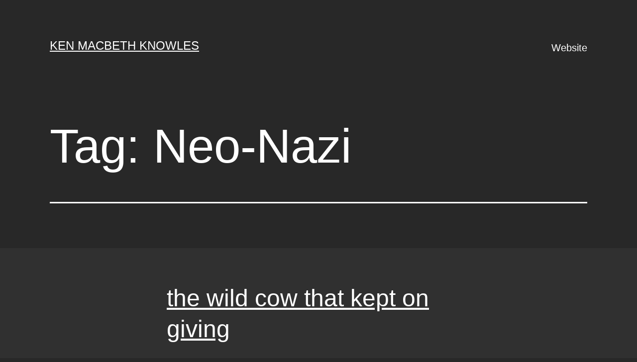

--- FILE ---
content_type: text/html; charset=UTF-8
request_url: http://blog.kenmacbethknowles.com/tag/neo-nazi/
body_size: 16224
content:
<!doctype html>
<html lang="en-US" >
<head>
	<meta charset="UTF-8" />
	<meta name="viewport" content="width=device-width, initial-scale=1" />
	<title>Neo-Nazi &#8211; Ken Macbeth Knowles</title>
<meta name='robots' content='max-image-preview:large' />
<link rel="alternate" type="application/rss+xml" title="Ken Macbeth Knowles &raquo; Feed" href="http://blog.kenmacbethknowles.com/feed/" />
<link rel="alternate" type="application/rss+xml" title="Ken Macbeth Knowles &raquo; Comments Feed" href="http://blog.kenmacbethknowles.com/comments/feed/" />
<link rel="alternate" type="application/rss+xml" title="Ken Macbeth Knowles &raquo; Neo-Nazi Tag Feed" href="http://blog.kenmacbethknowles.com/tag/neo-nazi/feed/" />
<style id='wp-img-auto-sizes-contain-inline-css'>
img:is([sizes=auto i],[sizes^="auto," i]){contain-intrinsic-size:3000px 1500px}
/*# sourceURL=wp-img-auto-sizes-contain-inline-css */
</style>
<style id='wp-emoji-styles-inline-css'>

	img.wp-smiley, img.emoji {
		display: inline !important;
		border: none !important;
		box-shadow: none !important;
		height: 1em !important;
		width: 1em !important;
		margin: 0 0.07em !important;
		vertical-align: -0.1em !important;
		background: none !important;
		padding: 0 !important;
	}
/*# sourceURL=wp-emoji-styles-inline-css */
</style>
<style id='wp-block-library-inline-css'>
:root{--wp-block-synced-color:#7a00df;--wp-block-synced-color--rgb:122,0,223;--wp-bound-block-color:var(--wp-block-synced-color);--wp-editor-canvas-background:#ddd;--wp-admin-theme-color:#007cba;--wp-admin-theme-color--rgb:0,124,186;--wp-admin-theme-color-darker-10:#006ba1;--wp-admin-theme-color-darker-10--rgb:0,107,160.5;--wp-admin-theme-color-darker-20:#005a87;--wp-admin-theme-color-darker-20--rgb:0,90,135;--wp-admin-border-width-focus:2px}@media (min-resolution:192dpi){:root{--wp-admin-border-width-focus:1.5px}}.wp-element-button{cursor:pointer}:root .has-very-light-gray-background-color{background-color:#eee}:root .has-very-dark-gray-background-color{background-color:#313131}:root .has-very-light-gray-color{color:#eee}:root .has-very-dark-gray-color{color:#313131}:root .has-vivid-green-cyan-to-vivid-cyan-blue-gradient-background{background:linear-gradient(135deg,#00d084,#0693e3)}:root .has-purple-crush-gradient-background{background:linear-gradient(135deg,#34e2e4,#4721fb 50%,#ab1dfe)}:root .has-hazy-dawn-gradient-background{background:linear-gradient(135deg,#faaca8,#dad0ec)}:root .has-subdued-olive-gradient-background{background:linear-gradient(135deg,#fafae1,#67a671)}:root .has-atomic-cream-gradient-background{background:linear-gradient(135deg,#fdd79a,#004a59)}:root .has-nightshade-gradient-background{background:linear-gradient(135deg,#330968,#31cdcf)}:root .has-midnight-gradient-background{background:linear-gradient(135deg,#020381,#2874fc)}:root{--wp--preset--font-size--normal:16px;--wp--preset--font-size--huge:42px}.has-regular-font-size{font-size:1em}.has-larger-font-size{font-size:2.625em}.has-normal-font-size{font-size:var(--wp--preset--font-size--normal)}.has-huge-font-size{font-size:var(--wp--preset--font-size--huge)}.has-text-align-center{text-align:center}.has-text-align-left{text-align:left}.has-text-align-right{text-align:right}.has-fit-text{white-space:nowrap!important}#end-resizable-editor-section{display:none}.aligncenter{clear:both}.items-justified-left{justify-content:flex-start}.items-justified-center{justify-content:center}.items-justified-right{justify-content:flex-end}.items-justified-space-between{justify-content:space-between}.screen-reader-text{border:0;clip-path:inset(50%);height:1px;margin:-1px;overflow:hidden;padding:0;position:absolute;width:1px;word-wrap:normal!important}.screen-reader-text:focus{background-color:#ddd;clip-path:none;color:#444;display:block;font-size:1em;height:auto;left:5px;line-height:normal;padding:15px 23px 14px;text-decoration:none;top:5px;width:auto;z-index:100000}html :where(.has-border-color){border-style:solid}html :where([style*=border-top-color]){border-top-style:solid}html :where([style*=border-right-color]){border-right-style:solid}html :where([style*=border-bottom-color]){border-bottom-style:solid}html :where([style*=border-left-color]){border-left-style:solid}html :where([style*=border-width]){border-style:solid}html :where([style*=border-top-width]){border-top-style:solid}html :where([style*=border-right-width]){border-right-style:solid}html :where([style*=border-bottom-width]){border-bottom-style:solid}html :where([style*=border-left-width]){border-left-style:solid}html :where(img[class*=wp-image-]){height:auto;max-width:100%}:where(figure){margin:0 0 1em}html :where(.is-position-sticky){--wp-admin--admin-bar--position-offset:var(--wp-admin--admin-bar--height,0px)}@media screen and (max-width:600px){html :where(.is-position-sticky){--wp-admin--admin-bar--position-offset:0px}}

/*# sourceURL=wp-block-library-inline-css */
</style><style id='wp-block-archives-inline-css'>
.wp-block-archives{box-sizing:border-box}.wp-block-archives-dropdown label{display:block}
/*# sourceURL=http://blog.kenmacbethknowles.com/wp-includes/blocks/archives/style.min.css */
</style>
<style id='wp-block-categories-inline-css'>
.wp-block-categories{box-sizing:border-box}.wp-block-categories.alignleft{margin-right:2em}.wp-block-categories.alignright{margin-left:2em}.wp-block-categories.wp-block-categories-dropdown.aligncenter{text-align:center}.wp-block-categories .wp-block-categories__label{display:block;width:100%}
/*# sourceURL=http://blog.kenmacbethknowles.com/wp-includes/blocks/categories/style.min.css */
</style>
<style id='wp-block-heading-inline-css'>
h1:where(.wp-block-heading).has-background,h2:where(.wp-block-heading).has-background,h3:where(.wp-block-heading).has-background,h4:where(.wp-block-heading).has-background,h5:where(.wp-block-heading).has-background,h6:where(.wp-block-heading).has-background{padding:1.25em 2.375em}h1.has-text-align-left[style*=writing-mode]:where([style*=vertical-lr]),h1.has-text-align-right[style*=writing-mode]:where([style*=vertical-rl]),h2.has-text-align-left[style*=writing-mode]:where([style*=vertical-lr]),h2.has-text-align-right[style*=writing-mode]:where([style*=vertical-rl]),h3.has-text-align-left[style*=writing-mode]:where([style*=vertical-lr]),h3.has-text-align-right[style*=writing-mode]:where([style*=vertical-rl]),h4.has-text-align-left[style*=writing-mode]:where([style*=vertical-lr]),h4.has-text-align-right[style*=writing-mode]:where([style*=vertical-rl]),h5.has-text-align-left[style*=writing-mode]:where([style*=vertical-lr]),h5.has-text-align-right[style*=writing-mode]:where([style*=vertical-rl]),h6.has-text-align-left[style*=writing-mode]:where([style*=vertical-lr]),h6.has-text-align-right[style*=writing-mode]:where([style*=vertical-rl]){rotate:180deg}
/*# sourceURL=http://blog.kenmacbethknowles.com/wp-includes/blocks/heading/style.min.css */
</style>
<style id='wp-block-latest-comments-inline-css'>
ol.wp-block-latest-comments{box-sizing:border-box;margin-left:0}:where(.wp-block-latest-comments:not([style*=line-height] .wp-block-latest-comments__comment)){line-height:1.1}:where(.wp-block-latest-comments:not([style*=line-height] .wp-block-latest-comments__comment-excerpt p)){line-height:1.8}.has-dates :where(.wp-block-latest-comments:not([style*=line-height])),.has-excerpts :where(.wp-block-latest-comments:not([style*=line-height])){line-height:1.5}.wp-block-latest-comments .wp-block-latest-comments{padding-left:0}.wp-block-latest-comments__comment{list-style:none;margin-bottom:1em}.has-avatars .wp-block-latest-comments__comment{list-style:none;min-height:2.25em}.has-avatars .wp-block-latest-comments__comment .wp-block-latest-comments__comment-excerpt,.has-avatars .wp-block-latest-comments__comment .wp-block-latest-comments__comment-meta{margin-left:3.25em}.wp-block-latest-comments__comment-excerpt p{font-size:.875em;margin:.36em 0 1.4em}.wp-block-latest-comments__comment-date{display:block;font-size:.75em}.wp-block-latest-comments .avatar,.wp-block-latest-comments__comment-avatar{border-radius:1.5em;display:block;float:left;height:2.5em;margin-right:.75em;width:2.5em}.wp-block-latest-comments[class*=-font-size] a,.wp-block-latest-comments[style*=font-size] a{font-size:inherit}
/*# sourceURL=http://blog.kenmacbethknowles.com/wp-includes/blocks/latest-comments/style.min.css */
</style>
<style id='wp-block-latest-posts-inline-css'>
.wp-block-latest-posts{box-sizing:border-box}.wp-block-latest-posts.alignleft{margin-right:2em}.wp-block-latest-posts.alignright{margin-left:2em}.wp-block-latest-posts.wp-block-latest-posts__list{list-style:none}.wp-block-latest-posts.wp-block-latest-posts__list li{clear:both;overflow-wrap:break-word}.wp-block-latest-posts.is-grid{display:flex;flex-wrap:wrap}.wp-block-latest-posts.is-grid li{margin:0 1.25em 1.25em 0;width:100%}@media (min-width:600px){.wp-block-latest-posts.columns-2 li{width:calc(50% - .625em)}.wp-block-latest-posts.columns-2 li:nth-child(2n){margin-right:0}.wp-block-latest-posts.columns-3 li{width:calc(33.33333% - .83333em)}.wp-block-latest-posts.columns-3 li:nth-child(3n){margin-right:0}.wp-block-latest-posts.columns-4 li{width:calc(25% - .9375em)}.wp-block-latest-posts.columns-4 li:nth-child(4n){margin-right:0}.wp-block-latest-posts.columns-5 li{width:calc(20% - 1em)}.wp-block-latest-posts.columns-5 li:nth-child(5n){margin-right:0}.wp-block-latest-posts.columns-6 li{width:calc(16.66667% - 1.04167em)}.wp-block-latest-posts.columns-6 li:nth-child(6n){margin-right:0}}:root :where(.wp-block-latest-posts.is-grid){padding:0}:root :where(.wp-block-latest-posts.wp-block-latest-posts__list){padding-left:0}.wp-block-latest-posts__post-author,.wp-block-latest-posts__post-date{display:block;font-size:.8125em}.wp-block-latest-posts__post-excerpt,.wp-block-latest-posts__post-full-content{margin-bottom:1em;margin-top:.5em}.wp-block-latest-posts__featured-image a{display:inline-block}.wp-block-latest-posts__featured-image img{height:auto;max-width:100%;width:auto}.wp-block-latest-posts__featured-image.alignleft{float:left;margin-right:1em}.wp-block-latest-posts__featured-image.alignright{float:right;margin-left:1em}.wp-block-latest-posts__featured-image.aligncenter{margin-bottom:1em;text-align:center}
/*# sourceURL=http://blog.kenmacbethknowles.com/wp-includes/blocks/latest-posts/style.min.css */
</style>
<style id='wp-block-search-inline-css'>
.wp-block-search__button{margin-left:10px;word-break:normal}.wp-block-search__button.has-icon{line-height:0}.wp-block-search__button svg{height:1.25em;min-height:24px;min-width:24px;width:1.25em;fill:currentColor;vertical-align:text-bottom}:where(.wp-block-search__button){border:1px solid #ccc;padding:6px 10px}.wp-block-search__inside-wrapper{display:flex;flex:auto;flex-wrap:nowrap;max-width:100%}.wp-block-search__label{width:100%}.wp-block-search.wp-block-search__button-only .wp-block-search__button{box-sizing:border-box;display:flex;flex-shrink:0;justify-content:center;margin-left:0;max-width:100%}.wp-block-search.wp-block-search__button-only .wp-block-search__inside-wrapper{min-width:0!important;transition-property:width}.wp-block-search.wp-block-search__button-only .wp-block-search__input{flex-basis:100%;transition-duration:.3s}.wp-block-search.wp-block-search__button-only.wp-block-search__searchfield-hidden,.wp-block-search.wp-block-search__button-only.wp-block-search__searchfield-hidden .wp-block-search__inside-wrapper{overflow:hidden}.wp-block-search.wp-block-search__button-only.wp-block-search__searchfield-hidden .wp-block-search__input{border-left-width:0!important;border-right-width:0!important;flex-basis:0;flex-grow:0;margin:0;min-width:0!important;padding-left:0!important;padding-right:0!important;width:0!important}:where(.wp-block-search__input){appearance:none;border:1px solid #949494;flex-grow:1;font-family:inherit;font-size:inherit;font-style:inherit;font-weight:inherit;letter-spacing:inherit;line-height:inherit;margin-left:0;margin-right:0;min-width:3rem;padding:8px;text-decoration:unset!important;text-transform:inherit}:where(.wp-block-search__button-inside .wp-block-search__inside-wrapper){background-color:#fff;border:1px solid #949494;box-sizing:border-box;padding:4px}:where(.wp-block-search__button-inside .wp-block-search__inside-wrapper) .wp-block-search__input{border:none;border-radius:0;padding:0 4px}:where(.wp-block-search__button-inside .wp-block-search__inside-wrapper) .wp-block-search__input:focus{outline:none}:where(.wp-block-search__button-inside .wp-block-search__inside-wrapper) :where(.wp-block-search__button){padding:4px 8px}.wp-block-search.aligncenter .wp-block-search__inside-wrapper{margin:auto}.wp-block[data-align=right] .wp-block-search.wp-block-search__button-only .wp-block-search__inside-wrapper{float:right}
/*# sourceURL=http://blog.kenmacbethknowles.com/wp-includes/blocks/search/style.min.css */
</style>
<style id='wp-block-search-theme-inline-css'>
.wp-block-search .wp-block-search__label{font-weight:700}.wp-block-search__button{border:1px solid #ccc;padding:.375em .625em}
/*# sourceURL=http://blog.kenmacbethknowles.com/wp-includes/blocks/search/theme.min.css */
</style>
<style id='wp-block-group-inline-css'>
.wp-block-group{box-sizing:border-box}:where(.wp-block-group.wp-block-group-is-layout-constrained){position:relative}
/*# sourceURL=http://blog.kenmacbethknowles.com/wp-includes/blocks/group/style.min.css */
</style>
<style id='wp-block-group-theme-inline-css'>
:where(.wp-block-group.has-background){padding:1.25em 2.375em}
/*# sourceURL=http://blog.kenmacbethknowles.com/wp-includes/blocks/group/theme.min.css */
</style>
<style id='global-styles-inline-css'>
:root{--wp--preset--aspect-ratio--square: 1;--wp--preset--aspect-ratio--4-3: 4/3;--wp--preset--aspect-ratio--3-4: 3/4;--wp--preset--aspect-ratio--3-2: 3/2;--wp--preset--aspect-ratio--2-3: 2/3;--wp--preset--aspect-ratio--16-9: 16/9;--wp--preset--aspect-ratio--9-16: 9/16;--wp--preset--color--black: #000000;--wp--preset--color--cyan-bluish-gray: #abb8c3;--wp--preset--color--white: #FFFFFF;--wp--preset--color--pale-pink: #f78da7;--wp--preset--color--vivid-red: #cf2e2e;--wp--preset--color--luminous-vivid-orange: #ff6900;--wp--preset--color--luminous-vivid-amber: #fcb900;--wp--preset--color--light-green-cyan: #7bdcb5;--wp--preset--color--vivid-green-cyan: #00d084;--wp--preset--color--pale-cyan-blue: #8ed1fc;--wp--preset--color--vivid-cyan-blue: #0693e3;--wp--preset--color--vivid-purple: #9b51e0;--wp--preset--color--dark-gray: #28303D;--wp--preset--color--gray: #39414D;--wp--preset--color--green: #D1E4DD;--wp--preset--color--blue: #D1DFE4;--wp--preset--color--purple: #D1D1E4;--wp--preset--color--red: #E4D1D1;--wp--preset--color--orange: #E4DAD1;--wp--preset--color--yellow: #EEEADD;--wp--preset--gradient--vivid-cyan-blue-to-vivid-purple: linear-gradient(135deg,rgb(6,147,227) 0%,rgb(155,81,224) 100%);--wp--preset--gradient--light-green-cyan-to-vivid-green-cyan: linear-gradient(135deg,rgb(122,220,180) 0%,rgb(0,208,130) 100%);--wp--preset--gradient--luminous-vivid-amber-to-luminous-vivid-orange: linear-gradient(135deg,rgb(252,185,0) 0%,rgb(255,105,0) 100%);--wp--preset--gradient--luminous-vivid-orange-to-vivid-red: linear-gradient(135deg,rgb(255,105,0) 0%,rgb(207,46,46) 100%);--wp--preset--gradient--very-light-gray-to-cyan-bluish-gray: linear-gradient(135deg,rgb(238,238,238) 0%,rgb(169,184,195) 100%);--wp--preset--gradient--cool-to-warm-spectrum: linear-gradient(135deg,rgb(74,234,220) 0%,rgb(151,120,209) 20%,rgb(207,42,186) 40%,rgb(238,44,130) 60%,rgb(251,105,98) 80%,rgb(254,248,76) 100%);--wp--preset--gradient--blush-light-purple: linear-gradient(135deg,rgb(255,206,236) 0%,rgb(152,150,240) 100%);--wp--preset--gradient--blush-bordeaux: linear-gradient(135deg,rgb(254,205,165) 0%,rgb(254,45,45) 50%,rgb(107,0,62) 100%);--wp--preset--gradient--luminous-dusk: linear-gradient(135deg,rgb(255,203,112) 0%,rgb(199,81,192) 50%,rgb(65,88,208) 100%);--wp--preset--gradient--pale-ocean: linear-gradient(135deg,rgb(255,245,203) 0%,rgb(182,227,212) 50%,rgb(51,167,181) 100%);--wp--preset--gradient--electric-grass: linear-gradient(135deg,rgb(202,248,128) 0%,rgb(113,206,126) 100%);--wp--preset--gradient--midnight: linear-gradient(135deg,rgb(2,3,129) 0%,rgb(40,116,252) 100%);--wp--preset--gradient--purple-to-yellow: linear-gradient(160deg, #D1D1E4 0%, #EEEADD 100%);--wp--preset--gradient--yellow-to-purple: linear-gradient(160deg, #EEEADD 0%, #D1D1E4 100%);--wp--preset--gradient--green-to-yellow: linear-gradient(160deg, #D1E4DD 0%, #EEEADD 100%);--wp--preset--gradient--yellow-to-green: linear-gradient(160deg, #EEEADD 0%, #D1E4DD 100%);--wp--preset--gradient--red-to-yellow: linear-gradient(160deg, #E4D1D1 0%, #EEEADD 100%);--wp--preset--gradient--yellow-to-red: linear-gradient(160deg, #EEEADD 0%, #E4D1D1 100%);--wp--preset--gradient--purple-to-red: linear-gradient(160deg, #D1D1E4 0%, #E4D1D1 100%);--wp--preset--gradient--red-to-purple: linear-gradient(160deg, #E4D1D1 0%, #D1D1E4 100%);--wp--preset--font-size--small: 18px;--wp--preset--font-size--medium: 20px;--wp--preset--font-size--large: 24px;--wp--preset--font-size--x-large: 42px;--wp--preset--font-size--extra-small: 16px;--wp--preset--font-size--normal: 20px;--wp--preset--font-size--extra-large: 40px;--wp--preset--font-size--huge: 96px;--wp--preset--font-size--gigantic: 144px;--wp--preset--spacing--20: 0.44rem;--wp--preset--spacing--30: 0.67rem;--wp--preset--spacing--40: 1rem;--wp--preset--spacing--50: 1.5rem;--wp--preset--spacing--60: 2.25rem;--wp--preset--spacing--70: 3.38rem;--wp--preset--spacing--80: 5.06rem;--wp--preset--shadow--natural: 6px 6px 9px rgba(0, 0, 0, 0.2);--wp--preset--shadow--deep: 12px 12px 50px rgba(0, 0, 0, 0.4);--wp--preset--shadow--sharp: 6px 6px 0px rgba(0, 0, 0, 0.2);--wp--preset--shadow--outlined: 6px 6px 0px -3px rgb(255, 255, 255), 6px 6px rgb(0, 0, 0);--wp--preset--shadow--crisp: 6px 6px 0px rgb(0, 0, 0);}:where(.is-layout-flex){gap: 0.5em;}:where(.is-layout-grid){gap: 0.5em;}body .is-layout-flex{display: flex;}.is-layout-flex{flex-wrap: wrap;align-items: center;}.is-layout-flex > :is(*, div){margin: 0;}body .is-layout-grid{display: grid;}.is-layout-grid > :is(*, div){margin: 0;}:where(.wp-block-columns.is-layout-flex){gap: 2em;}:where(.wp-block-columns.is-layout-grid){gap: 2em;}:where(.wp-block-post-template.is-layout-flex){gap: 1.25em;}:where(.wp-block-post-template.is-layout-grid){gap: 1.25em;}.has-black-color{color: var(--wp--preset--color--black) !important;}.has-cyan-bluish-gray-color{color: var(--wp--preset--color--cyan-bluish-gray) !important;}.has-white-color{color: var(--wp--preset--color--white) !important;}.has-pale-pink-color{color: var(--wp--preset--color--pale-pink) !important;}.has-vivid-red-color{color: var(--wp--preset--color--vivid-red) !important;}.has-luminous-vivid-orange-color{color: var(--wp--preset--color--luminous-vivid-orange) !important;}.has-luminous-vivid-amber-color{color: var(--wp--preset--color--luminous-vivid-amber) !important;}.has-light-green-cyan-color{color: var(--wp--preset--color--light-green-cyan) !important;}.has-vivid-green-cyan-color{color: var(--wp--preset--color--vivid-green-cyan) !important;}.has-pale-cyan-blue-color{color: var(--wp--preset--color--pale-cyan-blue) !important;}.has-vivid-cyan-blue-color{color: var(--wp--preset--color--vivid-cyan-blue) !important;}.has-vivid-purple-color{color: var(--wp--preset--color--vivid-purple) !important;}.has-black-background-color{background-color: var(--wp--preset--color--black) !important;}.has-cyan-bluish-gray-background-color{background-color: var(--wp--preset--color--cyan-bluish-gray) !important;}.has-white-background-color{background-color: var(--wp--preset--color--white) !important;}.has-pale-pink-background-color{background-color: var(--wp--preset--color--pale-pink) !important;}.has-vivid-red-background-color{background-color: var(--wp--preset--color--vivid-red) !important;}.has-luminous-vivid-orange-background-color{background-color: var(--wp--preset--color--luminous-vivid-orange) !important;}.has-luminous-vivid-amber-background-color{background-color: var(--wp--preset--color--luminous-vivid-amber) !important;}.has-light-green-cyan-background-color{background-color: var(--wp--preset--color--light-green-cyan) !important;}.has-vivid-green-cyan-background-color{background-color: var(--wp--preset--color--vivid-green-cyan) !important;}.has-pale-cyan-blue-background-color{background-color: var(--wp--preset--color--pale-cyan-blue) !important;}.has-vivid-cyan-blue-background-color{background-color: var(--wp--preset--color--vivid-cyan-blue) !important;}.has-vivid-purple-background-color{background-color: var(--wp--preset--color--vivid-purple) !important;}.has-black-border-color{border-color: var(--wp--preset--color--black) !important;}.has-cyan-bluish-gray-border-color{border-color: var(--wp--preset--color--cyan-bluish-gray) !important;}.has-white-border-color{border-color: var(--wp--preset--color--white) !important;}.has-pale-pink-border-color{border-color: var(--wp--preset--color--pale-pink) !important;}.has-vivid-red-border-color{border-color: var(--wp--preset--color--vivid-red) !important;}.has-luminous-vivid-orange-border-color{border-color: var(--wp--preset--color--luminous-vivid-orange) !important;}.has-luminous-vivid-amber-border-color{border-color: var(--wp--preset--color--luminous-vivid-amber) !important;}.has-light-green-cyan-border-color{border-color: var(--wp--preset--color--light-green-cyan) !important;}.has-vivid-green-cyan-border-color{border-color: var(--wp--preset--color--vivid-green-cyan) !important;}.has-pale-cyan-blue-border-color{border-color: var(--wp--preset--color--pale-cyan-blue) !important;}.has-vivid-cyan-blue-border-color{border-color: var(--wp--preset--color--vivid-cyan-blue) !important;}.has-vivid-purple-border-color{border-color: var(--wp--preset--color--vivid-purple) !important;}.has-vivid-cyan-blue-to-vivid-purple-gradient-background{background: var(--wp--preset--gradient--vivid-cyan-blue-to-vivid-purple) !important;}.has-light-green-cyan-to-vivid-green-cyan-gradient-background{background: var(--wp--preset--gradient--light-green-cyan-to-vivid-green-cyan) !important;}.has-luminous-vivid-amber-to-luminous-vivid-orange-gradient-background{background: var(--wp--preset--gradient--luminous-vivid-amber-to-luminous-vivid-orange) !important;}.has-luminous-vivid-orange-to-vivid-red-gradient-background{background: var(--wp--preset--gradient--luminous-vivid-orange-to-vivid-red) !important;}.has-very-light-gray-to-cyan-bluish-gray-gradient-background{background: var(--wp--preset--gradient--very-light-gray-to-cyan-bluish-gray) !important;}.has-cool-to-warm-spectrum-gradient-background{background: var(--wp--preset--gradient--cool-to-warm-spectrum) !important;}.has-blush-light-purple-gradient-background{background: var(--wp--preset--gradient--blush-light-purple) !important;}.has-blush-bordeaux-gradient-background{background: var(--wp--preset--gradient--blush-bordeaux) !important;}.has-luminous-dusk-gradient-background{background: var(--wp--preset--gradient--luminous-dusk) !important;}.has-pale-ocean-gradient-background{background: var(--wp--preset--gradient--pale-ocean) !important;}.has-electric-grass-gradient-background{background: var(--wp--preset--gradient--electric-grass) !important;}.has-midnight-gradient-background{background: var(--wp--preset--gradient--midnight) !important;}.has-small-font-size{font-size: var(--wp--preset--font-size--small) !important;}.has-medium-font-size{font-size: var(--wp--preset--font-size--medium) !important;}.has-large-font-size{font-size: var(--wp--preset--font-size--large) !important;}.has-x-large-font-size{font-size: var(--wp--preset--font-size--x-large) !important;}
/*# sourceURL=global-styles-inline-css */
</style>

<style id='classic-theme-styles-inline-css'>
/*! This file is auto-generated */
.wp-block-button__link{color:#fff;background-color:#32373c;border-radius:9999px;box-shadow:none;text-decoration:none;padding:calc(.667em + 2px) calc(1.333em + 2px);font-size:1.125em}.wp-block-file__button{background:#32373c;color:#fff;text-decoration:none}
/*# sourceURL=/wp-includes/css/classic-themes.min.css */
</style>
<link rel='stylesheet' id='twenty-twenty-one-style-css' href='http://blog.kenmacbethknowles.com/wp-content/themes/twentytwentyone/style.css?ver=1.6' media='all' />
<style id='twenty-twenty-one-style-inline-css'>
:root{--global--color-background: #282828;--global--color-primary: #fff;--global--color-secondary: #fff;--button--color-background: #fff;--button--color-text-hover: #fff;--table--stripes-border-color: rgba(240, 240, 240, 0.15);--table--stripes-background-color: rgba(240, 240, 240, 0.15);}
/*# sourceURL=twenty-twenty-one-style-inline-css */
</style>
<link rel='stylesheet' id='twenty-twenty-one-print-style-css' href='http://blog.kenmacbethknowles.com/wp-content/themes/twentytwentyone/assets/css/print.css?ver=1.6' media='print' />
<link rel="https://api.w.org/" href="http://blog.kenmacbethknowles.com/wp-json/" /><link rel="alternate" title="JSON" type="application/json" href="http://blog.kenmacbethknowles.com/wp-json/wp/v2/tags/1637" /><link rel="EditURI" type="application/rsd+xml" title="RSD" href="http://blog.kenmacbethknowles.com/xmlrpc.php?rsd" />
<meta name="generator" content="WordPress 6.9" />
<style id="custom-background-css">
body.custom-background { background-color: #282828; }
</style>
			<style id="wp-custom-css">
			.entry-header .post-thumbnail {
	max-width:610px;
}

article:nth-child(even) {
							background:#303030;
	padding-top:40px;
}

.site-main > article > .entry-footer {
    border-bottom:0;
}

.singular .entry-title {
    font-weight: 500;
}		</style>
		</head>

<body class="archive tag tag-neo-nazi tag-1637 custom-background wp-embed-responsive wp-theme-twentytwentyone is-dark-theme no-js hfeed has-main-navigation">
<div id="page" class="site">
	<a class="skip-link screen-reader-text" href="#content">Skip to content</a>

	
<header id="masthead" class="site-header has-title-and-tagline has-menu">

	

<div class="site-branding">

	
						<p class="site-title"><a href="http://blog.kenmacbethknowles.com/">Ken Macbeth Knowles</a></p>
			
	</div><!-- .site-branding -->
	
	<nav id="site-navigation" class="primary-navigation" aria-label="Primary menu">
		<div class="menu-button-container">
			<button id="primary-mobile-menu" class="button" aria-controls="primary-menu-list" aria-expanded="false">
				<span class="dropdown-icon open">Menu					<svg class="svg-icon" width="24" height="24" aria-hidden="true" role="img" focusable="false" viewBox="0 0 24 24" fill="none" xmlns="http://www.w3.org/2000/svg"><path fill-rule="evenodd" clip-rule="evenodd" d="M4.5 6H19.5V7.5H4.5V6ZM4.5 12H19.5V13.5H4.5V12ZM19.5 18H4.5V19.5H19.5V18Z" fill="currentColor"/></svg>				</span>
				<span class="dropdown-icon close">Close					<svg class="svg-icon" width="24" height="24" aria-hidden="true" role="img" focusable="false" viewBox="0 0 24 24" fill="none" xmlns="http://www.w3.org/2000/svg"><path fill-rule="evenodd" clip-rule="evenodd" d="M12 10.9394L5.53033 4.46973L4.46967 5.53039L10.9393 12.0001L4.46967 18.4697L5.53033 19.5304L12 13.0607L18.4697 19.5304L19.5303 18.4697L13.0607 12.0001L19.5303 5.53039L18.4697 4.46973L12 10.9394Z" fill="currentColor"/></svg>				</span>
			</button><!-- #primary-mobile-menu -->
		</div><!-- .menu-button-container -->
		<div class="primary-menu-container"><ul id="primary-menu-list" class="menu-wrapper"><li id="menu-item-13222" class="menu-item menu-item-type-custom menu-item-object-custom menu-item-13222"><a href="http://kenmacbethknowles.com/">Website</a></li>
</ul></div>	</nav><!-- #site-navigation -->

</header><!-- #masthead -->

	<div id="content" class="site-content">
		<div id="primary" class="content-area">
			<main id="main" class="site-main">


	<header class="page-header alignwide">
		<h1 class="page-title">Tag: <span>Neo-Nazi</span></h1>			</header><!-- .page-header -->

					
<article id="post-1077" class="post-1077 post type-post status-publish format-standard hentry category-thunking tag-angela-merkel tag-anti-fascist tag-cause-celebre tag-death-of-press-freedom tag-europe tag-germany tag-greeks tag-hungary tag-land-of-the-free tag-neo-nazi tag-nicolas-sarkozy tag-twitter tag-waiting-for-godot tag-wild-cow tag-yvonne tag-yvonne-the-wild-cow entry">

	
<header class="entry-header">
	<h2 class="entry-title default-max-width"><a href="http://blog.kenmacbethknowles.com/2012/01/01/the-wild-cow-that-kept-on-giving/">the wild cow that kept on giving</a></h2></header><!-- .entry-header -->

	<div class="entry-content">
		<p>What happened this last year? Big things, right? Revolutions? Yeah, we had a few of those. The Greeks have agreed to start paying their taxes in 2011. Oh, wait. Did I speak to soon? I suppose I might&#8217;ve. I guess you could chalk it up to human nature, but the divisions within Europe have begun&hellip; <a class="more-link" href="http://blog.kenmacbethknowles.com/2012/01/01/the-wild-cow-that-kept-on-giving/">Continue reading <span class="screen-reader-text">the wild cow that kept on giving</span></a></p>
	</div><!-- .entry-content -->

	<footer class="entry-footer default-max-width">
		<span class="posted-on">Published <time class="entry-date published updated" datetime="2012-01-01T00:35:51+00:00">January 1, 2012</time></span><div class="post-taxonomies"><span class="cat-links">Categorized as <a href="http://blog.kenmacbethknowles.com/category/thunking/" rel="category tag">thunking</a> </span><span class="tags-links">Tagged <a href="http://blog.kenmacbethknowles.com/tag/angela-merkel/" rel="tag">Angela Merkel</a>, <a href="http://blog.kenmacbethknowles.com/tag/anti-fascist/" rel="tag">anti-fascist</a>, <a href="http://blog.kenmacbethknowles.com/tag/cause-celebre/" rel="tag">cause célèbre</a>, <a href="http://blog.kenmacbethknowles.com/tag/death-of-press-freedom/" rel="tag">death of press freedom</a>, <a href="http://blog.kenmacbethknowles.com/tag/europe/" rel="tag">Europe</a>, <a href="http://blog.kenmacbethknowles.com/tag/germany/" rel="tag">Germany</a>, <a href="http://blog.kenmacbethknowles.com/tag/greeks/" rel="tag">Greeks</a>, <a href="http://blog.kenmacbethknowles.com/tag/hungary/" rel="tag">Hungary</a>, <a href="http://blog.kenmacbethknowles.com/tag/land-of-the-free/" rel="tag">Land of the Free</a>, <a href="http://blog.kenmacbethknowles.com/tag/neo-nazi/" rel="tag">Neo-Nazi</a>, <a href="http://blog.kenmacbethknowles.com/tag/nicolas-sarkozy/" rel="tag">Nicolas Sarkozy</a>, <a href="http://blog.kenmacbethknowles.com/tag/twitter/" rel="tag">twitter</a>, <a href="http://blog.kenmacbethknowles.com/tag/waiting-for-godot/" rel="tag">Waiting for Godot</a>, <a href="http://blog.kenmacbethknowles.com/tag/wild-cow/" rel="tag">wild cow</a>, <a href="http://blog.kenmacbethknowles.com/tag/yvonne/" rel="tag">Yvonne</a>, <a href="http://blog.kenmacbethknowles.com/tag/yvonne-the-wild-cow/" rel="tag">Yvonne the wild cow</a></span></div>	</footer><!-- .entry-footer -->
</article><!-- #post-${ID} -->
	
	

			</main><!-- #main -->
		</div><!-- #primary -->
	</div><!-- #content -->

	
	<aside class="widget-area">
		<section id="block-2" class="widget widget_block widget_search"><form role="search" method="get" action="http://blog.kenmacbethknowles.com/" class="wp-block-search__button-outside wp-block-search__text-button wp-block-search"    ><label class="wp-block-search__label" for="wp-block-search__input-1" >Search</label><div class="wp-block-search__inside-wrapper" ><input class="wp-block-search__input" id="wp-block-search__input-1" placeholder="" value="" type="search" name="s" required /><button aria-label="Search" class="wp-block-search__button wp-element-button" type="submit" >Search</button></div></form></section><section id="block-3" class="widget widget_block"><div class="wp-block-group"><div class="wp-block-group__inner-container is-layout-flow wp-block-group-is-layout-flow"><h2 class="wp-block-heading">Recent Posts</h2><ul class="wp-block-latest-posts__list wp-block-latest-posts"><li><a class="wp-block-latest-posts__post-title" href="http://blog.kenmacbethknowles.com/2022/11/28/jerusalem-what-took-you-to-jerusalem/">Jerusalem? What took you to Jerusalem?</a></li>
<li><a class="wp-block-latest-posts__post-title" href="http://blog.kenmacbethknowles.com/2022/09/05/why-are-we-even-doing-any-of-this-anyway-thoughts-on-working-and-self-worth/">Why are we even doing any of this, anyway? Thoughts on working and self worth</a></li>
<li><a class="wp-block-latest-posts__post-title" href="http://blog.kenmacbethknowles.com/2022/09/03/austria-isnt-only-for-cows/">Austria isn&#8217;t only for cows</a></li>
<li><a class="wp-block-latest-posts__post-title" href="http://blog.kenmacbethknowles.com/2022/09/01/give-me-your-worst-service-stories-of-all-time-please/">give me your worst service stories of all time&#8230;please</a></li>
<li><a class="wp-block-latest-posts__post-title" href="http://blog.kenmacbethknowles.com/2022/08/29/this-photo-of-my-lunch-on-insta-isnt-narcissistic-i-promise-really/">this photo of my lunch on Insta isn&#8217;t narcissistic, I promise&#8230;really</a></li>
</ul></div></div></section><section id="block-4" class="widget widget_block"><div class="wp-block-group"><div class="wp-block-group__inner-container is-layout-flow wp-block-group-is-layout-flow"><h2 class="wp-block-heading">Recent Comments</h2><ol class="wp-block-latest-comments"><li class="wp-block-latest-comments__comment"><article><footer class="wp-block-latest-comments__comment-meta"><a class="wp-block-latest-comments__comment-author" href="http://lahikmajoe.wordpress.com">lahikmajoe</a> on <a class="wp-block-latest-comments__comment-link" href="http://blog.kenmacbethknowles.com/2020/06/09/need-a-better-class-of-friends/#comment-1546">Need a better class of friends</a></footer></article></li><li class="wp-block-latest-comments__comment"><article><footer class="wp-block-latest-comments__comment-meta"><span class="wp-block-latest-comments__comment-author">Xavier</span> on <a class="wp-block-latest-comments__comment-link" href="http://blog.kenmacbethknowles.com/2020/06/09/need-a-better-class-of-friends/#comment-1545">Need a better class of friends</a></footer></article></li><li class="wp-block-latest-comments__comment"><article><footer class="wp-block-latest-comments__comment-meta"><a class="wp-block-latest-comments__comment-author" href="http://lahikmajoe.wordpress.com">lahikmajoe</a> on <a class="wp-block-latest-comments__comment-link" href="http://blog.kenmacbethknowles.com/2020/02/29/wheres-oma-her-progeny-and-namesake-looking-everywhere-for-the-old-lady-how-we-wish-we-could-get-her-on-the-phone-just-one-last-time/#comment-1544">Where’s Oma? Her progeny and namesake looking everywhere for the old lady — how we wish we could get her on the phone just one last time</a></footer></article></li><li class="wp-block-latest-comments__comment"><article><footer class="wp-block-latest-comments__comment-meta"><a class="wp-block-latest-comments__comment-author" href="http://lgalaviz.wordpress.com">lgalaviz</a> on <a class="wp-block-latest-comments__comment-link" href="http://blog.kenmacbethknowles.com/2020/02/29/wheres-oma-her-progeny-and-namesake-looking-everywhere-for-the-old-lady-how-we-wish-we-could-get-her-on-the-phone-just-one-last-time/#comment-1543">Where’s Oma? Her progeny and namesake looking everywhere for the old lady — how we wish we could get her on the phone just one last time</a></footer></article></li><li class="wp-block-latest-comments__comment"><article><footer class="wp-block-latest-comments__comment-meta"><a class="wp-block-latest-comments__comment-author" href="http://lahikmajoe.wordpress.com">lahikmajoe</a> on <a class="wp-block-latest-comments__comment-link" href="http://blog.kenmacbethknowles.com/2020/02/29/wheres-oma-her-progeny-and-namesake-looking-everywhere-for-the-old-lady-how-we-wish-we-could-get-her-on-the-phone-just-one-last-time/#comment-1542">Where’s Oma? Her progeny and namesake looking everywhere for the old lady — how we wish we could get her on the phone just one last time</a></footer></article></li></ol></div></div></section><section id="block-5" class="widget widget_block"><div class="wp-block-group"><div class="wp-block-group__inner-container is-layout-flow wp-block-group-is-layout-flow"><h2 class="wp-block-heading">Archives</h2><ul class="wp-block-archives-list wp-block-archives">	<li><a href='http://blog.kenmacbethknowles.com/2022/11/'>November 2022</a></li>
	<li><a href='http://blog.kenmacbethknowles.com/2022/09/'>September 2022</a></li>
	<li><a href='http://blog.kenmacbethknowles.com/2022/08/'>August 2022</a></li>
	<li><a href='http://blog.kenmacbethknowles.com/2022/07/'>July 2022</a></li>
	<li><a href='http://blog.kenmacbethknowles.com/2022/05/'>May 2022</a></li>
	<li><a href='http://blog.kenmacbethknowles.com/2022/04/'>April 2022</a></li>
	<li><a href='http://blog.kenmacbethknowles.com/2022/02/'>February 2022</a></li>
	<li><a href='http://blog.kenmacbethknowles.com/2022/01/'>January 2022</a></li>
	<li><a href='http://blog.kenmacbethknowles.com/2021/09/'>September 2021</a></li>
	<li><a href='http://blog.kenmacbethknowles.com/2021/07/'>July 2021</a></li>
	<li><a href='http://blog.kenmacbethknowles.com/2020/06/'>June 2020</a></li>
	<li><a href='http://blog.kenmacbethknowles.com/2020/04/'>April 2020</a></li>
	<li><a href='http://blog.kenmacbethknowles.com/2020/03/'>March 2020</a></li>
	<li><a href='http://blog.kenmacbethknowles.com/2020/02/'>February 2020</a></li>
	<li><a href='http://blog.kenmacbethknowles.com/2020/01/'>January 2020</a></li>
	<li><a href='http://blog.kenmacbethknowles.com/2019/12/'>December 2019</a></li>
	<li><a href='http://blog.kenmacbethknowles.com/2019/11/'>November 2019</a></li>
	<li><a href='http://blog.kenmacbethknowles.com/2019/07/'>July 2019</a></li>
	<li><a href='http://blog.kenmacbethknowles.com/2018/10/'>October 2018</a></li>
	<li><a href='http://blog.kenmacbethknowles.com/2018/02/'>February 2018</a></li>
	<li><a href='http://blog.kenmacbethknowles.com/2018/01/'>January 2018</a></li>
	<li><a href='http://blog.kenmacbethknowles.com/2017/09/'>September 2017</a></li>
	<li><a href='http://blog.kenmacbethknowles.com/2017/07/'>July 2017</a></li>
	<li><a href='http://blog.kenmacbethknowles.com/2017/06/'>June 2017</a></li>
	<li><a href='http://blog.kenmacbethknowles.com/2017/05/'>May 2017</a></li>
	<li><a href='http://blog.kenmacbethknowles.com/2017/04/'>April 2017</a></li>
	<li><a href='http://blog.kenmacbethknowles.com/2017/03/'>March 2017</a></li>
	<li><a href='http://blog.kenmacbethknowles.com/2017/02/'>February 2017</a></li>
	<li><a href='http://blog.kenmacbethknowles.com/2016/11/'>November 2016</a></li>
	<li><a href='http://blog.kenmacbethknowles.com/2016/10/'>October 2016</a></li>
	<li><a href='http://blog.kenmacbethknowles.com/2016/09/'>September 2016</a></li>
	<li><a href='http://blog.kenmacbethknowles.com/2016/08/'>August 2016</a></li>
	<li><a href='http://blog.kenmacbethknowles.com/2016/07/'>July 2016</a></li>
	<li><a href='http://blog.kenmacbethknowles.com/2016/06/'>June 2016</a></li>
	<li><a href='http://blog.kenmacbethknowles.com/2016/05/'>May 2016</a></li>
	<li><a href='http://blog.kenmacbethknowles.com/2016/04/'>April 2016</a></li>
	<li><a href='http://blog.kenmacbethknowles.com/2016/03/'>March 2016</a></li>
	<li><a href='http://blog.kenmacbethknowles.com/2016/02/'>February 2016</a></li>
	<li><a href='http://blog.kenmacbethknowles.com/2016/01/'>January 2016</a></li>
	<li><a href='http://blog.kenmacbethknowles.com/2015/12/'>December 2015</a></li>
	<li><a href='http://blog.kenmacbethknowles.com/2015/11/'>November 2015</a></li>
	<li><a href='http://blog.kenmacbethknowles.com/2015/10/'>October 2015</a></li>
	<li><a href='http://blog.kenmacbethknowles.com/2015/09/'>September 2015</a></li>
	<li><a href='http://blog.kenmacbethknowles.com/2015/08/'>August 2015</a></li>
	<li><a href='http://blog.kenmacbethknowles.com/2015/06/'>June 2015</a></li>
	<li><a href='http://blog.kenmacbethknowles.com/2015/05/'>May 2015</a></li>
	<li><a href='http://blog.kenmacbethknowles.com/2015/04/'>April 2015</a></li>
	<li><a href='http://blog.kenmacbethknowles.com/2015/03/'>March 2015</a></li>
	<li><a href='http://blog.kenmacbethknowles.com/2015/02/'>February 2015</a></li>
	<li><a href='http://blog.kenmacbethknowles.com/2015/01/'>January 2015</a></li>
	<li><a href='http://blog.kenmacbethknowles.com/2014/12/'>December 2014</a></li>
	<li><a href='http://blog.kenmacbethknowles.com/2014/11/'>November 2014</a></li>
	<li><a href='http://blog.kenmacbethknowles.com/2014/10/'>October 2014</a></li>
	<li><a href='http://blog.kenmacbethknowles.com/2014/09/'>September 2014</a></li>
	<li><a href='http://blog.kenmacbethknowles.com/2014/08/'>August 2014</a></li>
	<li><a href='http://blog.kenmacbethknowles.com/2014/07/'>July 2014</a></li>
	<li><a href='http://blog.kenmacbethknowles.com/2014/06/'>June 2014</a></li>
	<li><a href='http://blog.kenmacbethknowles.com/2014/05/'>May 2014</a></li>
	<li><a href='http://blog.kenmacbethknowles.com/2014/04/'>April 2014</a></li>
	<li><a href='http://blog.kenmacbethknowles.com/2014/03/'>March 2014</a></li>
	<li><a href='http://blog.kenmacbethknowles.com/2014/02/'>February 2014</a></li>
	<li><a href='http://blog.kenmacbethknowles.com/2014/01/'>January 2014</a></li>
	<li><a href='http://blog.kenmacbethknowles.com/2013/12/'>December 2013</a></li>
	<li><a href='http://blog.kenmacbethknowles.com/2013/11/'>November 2013</a></li>
	<li><a href='http://blog.kenmacbethknowles.com/2013/09/'>September 2013</a></li>
	<li><a href='http://blog.kenmacbethknowles.com/2013/08/'>August 2013</a></li>
	<li><a href='http://blog.kenmacbethknowles.com/2013/07/'>July 2013</a></li>
	<li><a href='http://blog.kenmacbethknowles.com/2013/06/'>June 2013</a></li>
	<li><a href='http://blog.kenmacbethknowles.com/2013/05/'>May 2013</a></li>
	<li><a href='http://blog.kenmacbethknowles.com/2013/04/'>April 2013</a></li>
	<li><a href='http://blog.kenmacbethknowles.com/2013/02/'>February 2013</a></li>
	<li><a href='http://blog.kenmacbethknowles.com/2013/01/'>January 2013</a></li>
	<li><a href='http://blog.kenmacbethknowles.com/2012/12/'>December 2012</a></li>
	<li><a href='http://blog.kenmacbethknowles.com/2012/11/'>November 2012</a></li>
	<li><a href='http://blog.kenmacbethknowles.com/2012/10/'>October 2012</a></li>
	<li><a href='http://blog.kenmacbethknowles.com/2012/09/'>September 2012</a></li>
	<li><a href='http://blog.kenmacbethknowles.com/2012/08/'>August 2012</a></li>
	<li><a href='http://blog.kenmacbethknowles.com/2012/07/'>July 2012</a></li>
	<li><a href='http://blog.kenmacbethknowles.com/2012/06/'>June 2012</a></li>
	<li><a href='http://blog.kenmacbethknowles.com/2012/05/'>May 2012</a></li>
	<li><a href='http://blog.kenmacbethknowles.com/2012/04/'>April 2012</a></li>
	<li><a href='http://blog.kenmacbethknowles.com/2012/03/'>March 2012</a></li>
	<li><a href='http://blog.kenmacbethknowles.com/2012/02/'>February 2012</a></li>
	<li><a href='http://blog.kenmacbethknowles.com/2012/01/'>January 2012</a></li>
	<li><a href='http://blog.kenmacbethknowles.com/2011/12/'>December 2011</a></li>
	<li><a href='http://blog.kenmacbethknowles.com/2011/11/'>November 2011</a></li>
</ul></div></div></section><section id="block-6" class="widget widget_block"><div class="wp-block-group"><div class="wp-block-group__inner-container is-layout-flow wp-block-group-is-layout-flow"><h2 class="wp-block-heading">Categories</h2><ul class="wp-block-categories-list wp-block-categories">	<li class="cat-item cat-item-4"><a href="http://blog.kenmacbethknowles.com/category/1860-munich/">1860 Munich</a>
</li>
	<li class="cat-item cat-item-5"><a href="http://blog.kenmacbethknowles.com/category/alcoholism/">alcoholism</a>
</li>
	<li class="cat-item cat-item-6"><a href="http://blog.kenmacbethknowles.com/category/americana/">Americana</a>
</li>
	<li class="cat-item cat-item-7"><a href="http://blog.kenmacbethknowles.com/category/anger/">anger</a>
</li>
	<li class="cat-item cat-item-8"><a href="http://blog.kenmacbethknowles.com/category/anglo-americans/">Anglo Americans</a>
</li>
	<li class="cat-item cat-item-9"><a href="http://blog.kenmacbethknowles.com/category/animals/">animals</a>
</li>
	<li class="cat-item cat-item-10"><a href="http://blog.kenmacbethknowles.com/category/art/">art</a>
</li>
	<li class="cat-item cat-item-11"><a href="http://blog.kenmacbethknowles.com/category/austria/">Austria</a>
</li>
	<li class="cat-item cat-item-12"><a href="http://blog.kenmacbethknowles.com/category/autumn/">autumn</a>
</li>
	<li class="cat-item cat-item-13"><a href="http://blog.kenmacbethknowles.com/category/bamberg/">Bamberg</a>
</li>
	<li class="cat-item cat-item-14"><a href="http://blog.kenmacbethknowles.com/category/baseball/">baseball</a>
</li>
	<li class="cat-item cat-item-15"><a href="http://blog.kenmacbethknowles.com/category/bavaria/">Bavaria</a>
</li>
	<li class="cat-item cat-item-16"><a href="http://blog.kenmacbethknowles.com/category/blogging/">blogging</a>
</li>
	<li class="cat-item cat-item-17"><a href="http://blog.kenmacbethknowles.com/category/blogging/blogging-with-friends/">blogging with friends</a>
</li>
	<li class="cat-item cat-item-19"><a href="http://blog.kenmacbethknowles.com/category/book-reviewing/">book reviewing</a>
</li>
	<li class="cat-item cat-item-20"><a href="http://blog.kenmacbethknowles.com/category/boydog-louis/">boydog Louis</a>
</li>
	<li class="cat-item cat-item-21"><a href="http://blog.kenmacbethknowles.com/category/business-strategy/">business strategy</a>
</li>
	<li class="cat-item cat-item-22"><a href="http://blog.kenmacbethknowles.com/category/camino-de-santiago/">Camino de Santiago</a>
</li>
	<li class="cat-item cat-item-23"><a href="http://blog.kenmacbethknowles.com/category/cats/">cats</a>
</li>
	<li class="cat-item cat-item-25"><a href="http://blog.kenmacbethknowles.com/category/cheese/">cheese</a>
</li>
	<li class="cat-item cat-item-26"><a href="http://blog.kenmacbethknowles.com/category/chocolate/">chocolate</a>
</li>
	<li class="cat-item cat-item-27"><a href="http://blog.kenmacbethknowles.com/category/christmas/">Christmas</a>
</li>
	<li class="cat-item cat-item-28"><a href="http://blog.kenmacbethknowles.com/category/churches/">churches</a>
</li>
	<li class="cat-item cat-item-29"><a href="http://blog.kenmacbethknowles.com/category/cincinnati/">cincinnati</a>
</li>
	<li class="cat-item cat-item-30"><a href="http://blog.kenmacbethknowles.com/category/crime/">crime</a>
</li>
	<li class="cat-item cat-item-31"><a href="http://blog.kenmacbethknowles.com/category/culture/">culture</a>
</li>
	<li class="cat-item cat-item-32"><a href="http://blog.kenmacbethknowles.com/category/customer-service/">customer service</a>
</li>
	<li class="cat-item cat-item-33"><a href="http://blog.kenmacbethknowles.com/category/customs/">customs</a>
</li>
	<li class="cat-item cat-item-34"><a href="http://blog.kenmacbethknowles.com/category/dachshund-blog/">Dachshund Blog</a>
</li>
	<li class="cat-item cat-item-35"><a href="http://blog.kenmacbethknowles.com/category/daddyblogging/">daddyblogging</a>
</li>
	<li class="cat-item cat-item-36"><a href="http://blog.kenmacbethknowles.com/category/design/">design</a>
</li>
	<li class="cat-item cat-item-38"><a href="http://blog.kenmacbethknowles.com/category/dogs/">dogs</a>
</li>
	<li class="cat-item cat-item-39"><a href="http://blog.kenmacbethknowles.com/category/dreaming/">dreaming</a>
</li>
	<li class="cat-item cat-item-40"><a href="http://blog.kenmacbethknowles.com/category/economics/">economics</a>
</li>
	<li class="cat-item cat-item-41"><a href="http://blog.kenmacbethknowles.com/category/ella-and-louis/">Ella and Louis</a>
</li>
	<li class="cat-item cat-item-42"><a href="http://blog.kenmacbethknowles.com/category/emotions/">emotions</a>
</li>
	<li class="cat-item cat-item-43"><a href="http://blog.kenmacbethknowles.com/category/engaland/">Engaland</a>
</li>
	<li class="cat-item cat-item-44"><a href="http://blog.kenmacbethknowles.com/category/england/">England</a>
</li>
	<li class="cat-item cat-item-45"><a href="http://blog.kenmacbethknowles.com/category/english-teaching/">English teaching</a>
</li>
	<li class="cat-item cat-item-47"><a href="http://blog.kenmacbethknowles.com/category/ethics/">ethics</a>
</li>
	<li class="cat-item cat-item-48"><a href="http://blog.kenmacbethknowles.com/category/europe/">Europe</a>
</li>
	<li class="cat-item cat-item-49"><a href="http://blog.kenmacbethknowles.com/category/expat-problems/">expat problems</a>
</li>
	<li class="cat-item cat-item-50"><a href="http://blog.kenmacbethknowles.com/category/family/">family</a>
</li>
	<li class="cat-item cat-item-51"><a href="http://blog.kenmacbethknowles.com/category/film/">film</a>
</li>
	<li class="cat-item cat-item-52"><a href="http://blog.kenmacbethknowles.com/category/finances/">finances</a>
</li>
	<li class="cat-item cat-item-53"><a href="http://blog.kenmacbethknowles.com/category/flat-hunting/">flat hunting</a>
</li>
	<li class="cat-item cat-item-54"><a href="http://blog.kenmacbethknowles.com/category/food/">food</a>
</li>
	<li class="cat-item cat-item-55"><a href="http://blog.kenmacbethknowles.com/category/football/">football</a>
</li>
	<li class="cat-item cat-item-56"><a href="http://blog.kenmacbethknowles.com/category/forgiveness/">forgiveness</a>
</li>
	<li class="cat-item cat-item-58"><a href="http://blog.kenmacbethknowles.com/category/friends/">friends</a>
</li>
	<li class="cat-item cat-item-60"><a href="http://blog.kenmacbethknowles.com/category/german-language/">German language</a>
</li>
	<li class="cat-item cat-item-61"><a href="http://blog.kenmacbethknowles.com/category/germany/">Germany</a>
</li>
	<li class="cat-item cat-item-62"><a href="http://blog.kenmacbethknowles.com/category/goats/">goats</a>
</li>
	<li class="cat-item cat-item-63"><a href="http://blog.kenmacbethknowles.com/category/grateful-dead/">Grateful Dead</a>
</li>
	<li class="cat-item cat-item-64"><a href="http://blog.kenmacbethknowles.com/category/grief/">grief</a>
</li>
	<li class="cat-item cat-item-65"><a href="http://blog.kenmacbethknowles.com/category/hamburg/">Hamburg</a>
</li>
	<li class="cat-item cat-item-66"><a href="http://blog.kenmacbethknowles.com/category/hiking/">hiking</a>
</li>
	<li class="cat-item cat-item-67"><a href="http://blog.kenmacbethknowles.com/category/history/">history</a>
</li>
	<li class="cat-item cat-item-68"><a href="http://blog.kenmacbethknowles.com/category/holidays/">holidays</a>
</li>
	<li class="cat-item cat-item-69"><a href="http://blog.kenmacbethknowles.com/category/homosexualists/">homosexualists</a>
</li>
	<li class="cat-item cat-item-70"><a href="http://blog.kenmacbethknowles.com/category/houston/">Houston</a>
</li>
	<li class="cat-item cat-item-71"><a href="http://blog.kenmacbethknowles.com/category/how-did-i-get-to-germany/">How did I get to Germany?</a>
</li>
	<li class="cat-item cat-item-72"><a href="http://blog.kenmacbethknowles.com/category/humour/">humour</a>
</li>
	<li class="cat-item cat-item-73"><a href="http://blog.kenmacbethknowles.com/category/idling/">idling</a>
</li>
	<li class="cat-item cat-item-74"><a href="http://blog.kenmacbethknowles.com/category/intercultural-competence/">intercultural competence</a>
</li>
	<li class="cat-item cat-item-75"><a href="http://blog.kenmacbethknowles.com/category/international-relations/">international relations</a>
</li>
	<li class="cat-item cat-item-76"><a href="http://blog.kenmacbethknowles.com/category/introductions/">introductions</a>
</li>
	<li class="cat-item cat-item-2599"><a href="http://blog.kenmacbethknowles.com/category/israel/">Israel</a>
</li>
	<li class="cat-item cat-item-77"><a href="http://blog.kenmacbethknowles.com/category/italy/">Italy</a>
</li>
	<li class="cat-item cat-item-78"><a href="http://blog.kenmacbethknowles.com/category/jazz/">jazz</a>
</li>
	<li class="cat-item cat-item-79"><a href="http://blog.kenmacbethknowles.com/category/language/">language</a>
</li>
	<li class="cat-item cat-item-80"><a href="http://blog.kenmacbethknowles.com/category/learning/">learning</a>
</li>
	<li class="cat-item cat-item-81"><a href="http://blog.kenmacbethknowles.com/category/letters/">letters</a>
</li>
	<li class="cat-item cat-item-83"><a href="http://blog.kenmacbethknowles.com/category/literature/">literature</a>
</li>
	<li class="cat-item cat-item-84"><a href="http://blog.kenmacbethknowles.com/category/london-correspondent/">London correspondent</a>
</li>
	<li class="cat-item cat-item-85"><a href="http://blog.kenmacbethknowles.com/category/marketing/">marketing</a>
</li>
	<li class="cat-item cat-item-86"><a href="http://blog.kenmacbethknowles.com/category/marriage/">marriage</a>
</li>
	<li class="cat-item cat-item-89"><a href="http://blog.kenmacbethknowles.com/category/media/">media</a>
</li>
	<li class="cat-item cat-item-90"><a href="http://blog.kenmacbethknowles.com/category/memorials/">memorials</a>
</li>
	<li class="cat-item cat-item-91"><a href="http://blog.kenmacbethknowles.com/category/memory/">memory</a>
</li>
	<li class="cat-item cat-item-92"><a href="http://blog.kenmacbethknowles.com/category/michael-and-sara/">michael and sara</a>
</li>
	<li class="cat-item cat-item-93"><a href="http://blog.kenmacbethknowles.com/category/miscellaneous/">miscellaneous</a>
</li>
	<li class="cat-item cat-item-94"><a href="http://blog.kenmacbethknowles.com/category/miscellaneous-blog/">Miscellaneous Blog</a>
</li>
	<li class="cat-item cat-item-95"><a href="http://blog.kenmacbethknowles.com/category/mortality/">mortality</a>
</li>
	<li class="cat-item cat-item-96"><a href="http://blog.kenmacbethknowles.com/category/munich/">Munich</a>
</li>
	<li class="cat-item cat-item-97"><a href="http://blog.kenmacbethknowles.com/category/music/">music</a>
</li>
	<li class="cat-item cat-item-98"><a href="http://blog.kenmacbethknowles.com/category/nazis/">Nazis</a>
</li>
	<li class="cat-item cat-item-99"><a href="http://blog.kenmacbethknowles.com/category/new-stuff/">new stuff</a>
</li>
	<li class="cat-item cat-item-100"><a href="http://blog.kenmacbethknowles.com/category/new-years-day/">New Year&#039;s Day</a>
</li>
	<li class="cat-item cat-item-101"><a href="http://blog.kenmacbethknowles.com/category/newspapers/">newspapers</a>
</li>
	<li class="cat-item cat-item-102"><a href="http://blog.kenmacbethknowles.com/category/northumbria/">Northumbria</a>
</li>
	<li class="cat-item cat-item-103"><a href="http://blog.kenmacbethknowles.com/category/oddities/">oddities</a>
</li>
	<li class="cat-item cat-item-104"><a href="http://blog.kenmacbethknowles.com/category/oktoberfest/">Oktoberfest</a>
</li>
	<li class="cat-item cat-item-105"><a href="http://blog.kenmacbethknowles.com/category/old-braunfels/">Old Braunfels</a>
</li>
	<li class="cat-item cat-item-106"><a href="http://blog.kenmacbethknowles.com/category/online-marketing/">online marketing</a>
</li>
	<li class="cat-item cat-item-107"><a href="http://blog.kenmacbethknowles.com/category/online-presence/">online presence</a>
</li>
	<li class="cat-item cat-item-108"><a href="http://blog.kenmacbethknowles.com/category/ostern/">Ostern</a>
</li>
	<li class="cat-item cat-item-109"><a href="http://blog.kenmacbethknowles.com/category/oversharing/">oversharing</a>
</li>
	<li class="cat-item cat-item-110"><a href="http://blog.kenmacbethknowles.com/category/pearls-before-swine/">Pearls Before Swine</a>
</li>
	<li class="cat-item cat-item-111"><a href="http://blog.kenmacbethknowles.com/category/philosophy/">philosophy</a>
</li>
	<li class="cat-item cat-item-112"><a href="http://blog.kenmacbethknowles.com/category/photos/">photos</a>
</li>
	<li class="cat-item cat-item-113"><a href="http://blog.kenmacbethknowles.com/category/phrases/">phrases</a>
</li>
	<li class="cat-item cat-item-114"><a href="http://blog.kenmacbethknowles.com/category/poetry/">poetry</a>
</li>
	<li class="cat-item cat-item-115"><a href="http://blog.kenmacbethknowles.com/category/pointlessness/">pointlessness</a>
</li>
	<li class="cat-item cat-item-116"><a href="http://blog.kenmacbethknowles.com/category/politics/">politics</a>
</li>
	<li class="cat-item cat-item-118"><a href="http://blog.kenmacbethknowles.com/category/proverbs-sayings/">proverbs/sayings</a>
</li>
	<li class="cat-item cat-item-119"><a href="http://blog.kenmacbethknowles.com/category/rattling-on-about-the-weather/">rattling on about the weather</a>
</li>
	<li class="cat-item cat-item-120"><a href="http://blog.kenmacbethknowles.com/category/reblogged/">reblogged</a>
</li>
	<li class="cat-item cat-item-122"><a href="http://blog.kenmacbethknowles.com/category/religion/">religion</a>
</li>
	<li class="cat-item cat-item-124"><a href="http://blog.kenmacbethknowles.com/category/royalty/">royalty</a>
</li>
	<li class="cat-item cat-item-125"><a href="http://blog.kenmacbethknowles.com/category/saints/">Saints</a>
</li>
	<li class="cat-item cat-item-126"><a href="http://blog.kenmacbethknowles.com/category/science/">science</a>
</li>
	<li class="cat-item cat-item-128"><a href="http://blog.kenmacbethknowles.com/category/self-help/">self help</a>
</li>
	<li class="cat-item cat-item-129"><a href="http://blog.kenmacbethknowles.com/category/shopping/">shopping</a>
</li>
	<li class="cat-item cat-item-130"><a href="http://blog.kenmacbethknowles.com/category/sicily/">Sicily</a>
</li>
	<li class="cat-item cat-item-131"><a href="http://blog.kenmacbethknowles.com/category/singer-songwriters/">singer songwriters</a>
</li>
	<li class="cat-item cat-item-132"><a href="http://blog.kenmacbethknowles.com/category/sleep/">sleep</a>
</li>
	<li class="cat-item cat-item-133"><a href="http://blog.kenmacbethknowles.com/category/snow/">snow</a>
</li>
	<li class="cat-item cat-item-134"><a href="http://blog.kenmacbethknowles.com/category/social-media/">social media</a>
</li>
	<li class="cat-item cat-item-135"><a href="http://blog.kenmacbethknowles.com/category/sociology/">sociology</a>
</li>
	<li class="cat-item cat-item-136"><a href="http://blog.kenmacbethknowles.com/category/songwriting/">songwriting</a>
</li>
	<li class="cat-item cat-item-138"><a href="http://blog.kenmacbethknowles.com/category/sport/">sport</a>
</li>
	<li class="cat-item cat-item-139"><a href="http://blog.kenmacbethknowles.com/category/springtime/">springtime</a>
</li>
	<li class="cat-item cat-item-141"><a href="http://blog.kenmacbethknowles.com/category/summertime/">summertime</a>
</li>
	<li class="cat-item cat-item-142"><a href="http://blog.kenmacbethknowles.com/category/tea-drinking/">tea drinking</a>
</li>
	<li class="cat-item cat-item-143"><a href="http://blog.kenmacbethknowles.com/category/technology/">technology</a>
</li>
	<li class="cat-item cat-item-144"><a href="http://blog.kenmacbethknowles.com/category/texas/">Texas</a>
</li>
	<li class="cat-item cat-item-145"><a href="http://blog.kenmacbethknowles.com/category/theatre/">theatre</a>
</li>
	<li class="cat-item cat-item-146"><a href="http://blog.kenmacbethknowles.com/category/thunking/">thunking</a>
</li>
	<li class="cat-item cat-item-147"><a href="http://blog.kenmacbethknowles.com/category/time-between-the-years/">time between the years</a>
</li>
	<li class="cat-item cat-item-148"><a href="http://blog.kenmacbethknowles.com/category/time-management/">time management</a>
</li>
	<li class="cat-item cat-item-149"><a href="http://blog.kenmacbethknowles.com/category/tottenham-hotspur/">Tottenham Hotspur</a>
</li>
	<li class="cat-item cat-item-150"><a href="http://blog.kenmacbethknowles.com/category/traditions/">traditions</a>
</li>
	<li class="cat-item cat-item-151"><a href="http://blog.kenmacbethknowles.com/category/trains/">trains</a>
</li>
	<li class="cat-item cat-item-152"><a href="http://blog.kenmacbethknowles.com/category/travel/">travel</a>
</li>
	<li class="cat-item cat-item-1"><a href="http://blog.kenmacbethknowles.com/category/uncategorized/">Uncategorized</a>
</li>
	<li class="cat-item cat-item-156"><a href="http://blog.kenmacbethknowles.com/category/violet/">Violet</a>
</li>
	<li class="cat-item cat-item-158"><a href="http://blog.kenmacbethknowles.com/category/whimsical/">whimsical</a>
</li>
	<li class="cat-item cat-item-159"><a href="http://blog.kenmacbethknowles.com/category/winter/">winter</a>
</li>
	<li class="cat-item cat-item-160"><a href="http://blog.kenmacbethknowles.com/category/wisdom/">wisdom</a>
</li>
	<li class="cat-item cat-item-161"><a href="http://blog.kenmacbethknowles.com/category/word-of-the-year/">word of the year</a>
</li>
	<li class="cat-item cat-item-162"><a href="http://blog.kenmacbethknowles.com/category/words/">words</a>
</li>
	<li class="cat-item cat-item-163"><a href="http://blog.kenmacbethknowles.com/category/working-life/">working life</a>
</li>
	<li class="cat-item cat-item-164"><a href="http://blog.kenmacbethknowles.com/category/writing/">Writing</a>
</li>
</ul></div></div></section>	</aside><!-- .widget-area -->


	<footer id="colophon" class="site-footer">

					<nav aria-label="Secondary menu" class="footer-navigation">
				<ul class="footer-navigation-wrapper">
					<li id="menu-item-18" class="menu-item menu-item-type-custom menu-item-object-custom menu-item-18"><a href="https://www.facebook.com/lahikmajoe"><svg class="svg-icon" width="24" height="24" aria-hidden="true" role="img" focusable="false" viewBox="0 0 24 24" version="1.1" xmlns="http://www.w3.org/2000/svg"><path d="M12 2C6.5 2 2 6.5 2 12c0 5 3.7 9.1 8.4 9.9v-7H7.9V12h2.5V9.8c0-2.5 1.5-3.9 3.8-3.9 1.1 0 2.2.2 2.2.2v2.5h-1.3c-1.2 0-1.6.8-1.6 1.6V12h2.8l-.4 2.9h-2.3v7C18.3 21.1 22 17 22 12c0-5.5-4.5-10-10-10z"></path></svg><span class="screen-reader-text">Facebook</span></a></li>
<li id="menu-item-19" class="menu-item menu-item-type-custom menu-item-object-custom menu-item-19"><a href="https://twitter.com/lahikmajoe"><svg class="svg-icon" width="24" height="24" aria-hidden="true" role="img" focusable="false" viewBox="0 0 24 24" version="1.1" xmlns="http://www.w3.org/2000/svg"><path d="M22.23,5.924c-0.736,0.326-1.527,0.547-2.357,0.646c0.847-0.508,1.498-1.312,1.804-2.27 c-0.793,0.47-1.671,0.812-2.606,0.996C18.324,4.498,17.257,4,16.077,4c-2.266,0-4.103,1.837-4.103,4.103 c0,0.322,0.036,0.635,0.106,0.935C8.67,8.867,5.647,7.234,3.623,4.751C3.27,5.357,3.067,6.062,3.067,6.814 c0,1.424,0.724,2.679,1.825,3.415c-0.673-0.021-1.305-0.206-1.859-0.513c0,0.017,0,0.034,0,0.052c0,1.988,1.414,3.647,3.292,4.023 c-0.344,0.094-0.707,0.144-1.081,0.144c-0.264,0-0.521-0.026-0.772-0.074c0.522,1.63,2.038,2.816,3.833,2.85 c-1.404,1.1-3.174,1.756-5.096,1.756c-0.331,0-0.658-0.019-0.979-0.057c1.816,1.164,3.973,1.843,6.29,1.843 c7.547,0,11.675-6.252,11.675-11.675c0-0.178-0.004-0.355-0.012-0.531C20.985,7.47,21.68,6.747,22.23,5.924z"></path></svg><span class="screen-reader-text">Twitter</span></a></li>
<li id="menu-item-20" class="menu-item menu-item-type-custom menu-item-object-custom menu-item-20"><a href="https://www.instagram.com/lahikmajoe/"><svg class="svg-icon" width="24" height="24" aria-hidden="true" role="img" focusable="false" viewBox="0 0 24 24" version="1.1" xmlns="http://www.w3.org/2000/svg"><path d="M12,4.622c2.403,0,2.688,0.009,3.637,0.052c0.877,0.04,1.354,0.187,1.671,0.31c0.42,0.163,0.72,0.358,1.035,0.673 c0.315,0.315,0.51,0.615,0.673,1.035c0.123,0.317,0.27,0.794,0.31,1.671c0.043,0.949,0.052,1.234,0.052,3.637 s-0.009,2.688-0.052,3.637c-0.04,0.877-0.187,1.354-0.31,1.671c-0.163,0.42-0.358,0.72-0.673,1.035 c-0.315,0.315-0.615,0.51-1.035,0.673c-0.317,0.123-0.794,0.27-1.671,0.31c-0.949,0.043-1.233,0.052-3.637,0.052 s-2.688-0.009-3.637-0.052c-0.877-0.04-1.354-0.187-1.671-0.31c-0.42-0.163-0.72-0.358-1.035-0.673 c-0.315-0.315-0.51-0.615-0.673-1.035c-0.123-0.317-0.27-0.794-0.31-1.671C4.631,14.688,4.622,14.403,4.622,12 s0.009-2.688,0.052-3.637c0.04-0.877,0.187-1.354,0.31-1.671c0.163-0.42,0.358-0.72,0.673-1.035 c0.315-0.315,0.615-0.51,1.035-0.673c0.317-0.123,0.794-0.27,1.671-0.31C9.312,4.631,9.597,4.622,12,4.622 M12,3 C9.556,3,9.249,3.01,8.289,3.054C7.331,3.098,6.677,3.25,6.105,3.472C5.513,3.702,5.011,4.01,4.511,4.511 c-0.5,0.5-0.808,1.002-1.038,1.594C3.25,6.677,3.098,7.331,3.054,8.289C3.01,9.249,3,9.556,3,12c0,2.444,0.01,2.751,0.054,3.711 c0.044,0.958,0.196,1.612,0.418,2.185c0.23,0.592,0.538,1.094,1.038,1.594c0.5,0.5,1.002,0.808,1.594,1.038 c0.572,0.222,1.227,0.375,2.185,0.418C9.249,20.99,9.556,21,12,21s2.751-0.01,3.711-0.054c0.958-0.044,1.612-0.196,2.185-0.418 c0.592-0.23,1.094-0.538,1.594-1.038c0.5-0.5,0.808-1.002,1.038-1.594c0.222-0.572,0.375-1.227,0.418-2.185 C20.99,14.751,21,14.444,21,12s-0.01-2.751-0.054-3.711c-0.044-0.958-0.196-1.612-0.418-2.185c-0.23-0.592-0.538-1.094-1.038-1.594 c-0.5-0.5-1.002-0.808-1.594-1.038c-0.572-0.222-1.227-0.375-2.185-0.418C14.751,3.01,14.444,3,12,3L12,3z M12,7.378 c-2.552,0-4.622,2.069-4.622,4.622S9.448,16.622,12,16.622s4.622-2.069,4.622-4.622S14.552,7.378,12,7.378z M12,15 c-1.657,0-3-1.343-3-3s1.343-3,3-3s3,1.343,3,3S13.657,15,12,15z M16.804,6.116c-0.596,0-1.08,0.484-1.08,1.08 s0.484,1.08,1.08,1.08c0.596,0,1.08-0.484,1.08-1.08S17.401,6.116,16.804,6.116z"></path></svg><span class="screen-reader-text">Instagram</span></a></li>
<li id="menu-item-13225" class="menu-item menu-item-type-custom menu-item-object-custom menu-item-13225"><a href="https://www.youtube.com/user/lahikmajoe"><svg class="svg-icon" width="24" height="24" aria-hidden="true" role="img" focusable="false" viewBox="0 0 24 24" version="1.1" xmlns="http://www.w3.org/2000/svg"><path d="M21.8,8.001c0,0-0.195-1.378-0.795-1.985c-0.76-0.797-1.613-0.801-2.004-0.847c-2.799-0.202-6.997-0.202-6.997-0.202 h-0.009c0,0-4.198,0-6.997,0.202C4.608,5.216,3.756,5.22,2.995,6.016C2.395,6.623,2.2,8.001,2.2,8.001S2,9.62,2,11.238v1.517 c0,1.618,0.2,3.237,0.2,3.237s0.195,1.378,0.795,1.985c0.761,0.797,1.76,0.771,2.205,0.855c1.6,0.153,6.8,0.201,6.8,0.201 s4.203-0.006,7.001-0.209c0.391-0.047,1.243-0.051,2.004-0.847c0.6-0.607,0.795-1.985,0.795-1.985s0.2-1.618,0.2-3.237v-1.517 C22,9.62,21.8,8.001,21.8,8.001z M9.935,14.594l-0.001-5.62l5.404,2.82L9.935,14.594z"></path></svg><span class="screen-reader-text">youtube</span></a></li>
<li id="menu-item-13226" class="menu-item menu-item-type-custom menu-item-object-custom menu-item-13226"><a href="https://lahikmajoe.tumblr.com/"><svg class="svg-icon" width="24" height="24" aria-hidden="true" role="img" focusable="false" viewBox="0 0 24 24" version="1.1" xmlns="http://www.w3.org/2000/svg"><path d="M16.749,17.396c-0.357,0.17-1.041,0.319-1.551,0.332c-1.539,0.041-1.837-1.081-1.85-1.896V9.847h3.861V6.937h-3.847V2.039 c0,0-2.77,0-2.817,0c-0.046,0-0.127,0.041-0.138,0.144c-0.165,1.499-0.867,4.13-3.783,5.181v2.484h1.945v6.282 c0,2.151,1.587,5.206,5.775,5.135c1.413-0.024,2.982-0.616,3.329-1.126L16.749,17.396z"></path></svg><span class="screen-reader-text">tumblr</span></a></li>
<li id="menu-item-13227" class="menu-item menu-item-type-custom menu-item-object-custom menu-item-13227"><a href="https://soundcloud.com/oldbraunfels"><svg class="svg-icon" width="24" height="24" aria-hidden="true" role="img" focusable="false" viewBox="0 0 24 24" version="1.1" xmlns="http://www.w3.org/2000/svg"><path d="M8.9,16.1L9,14L8.9,9.5c0-0.1,0-0.1-0.1-0.1c0,0-0.1-0.1-0.1-0.1c-0.1,0-0.1,0-0.1,0.1c0,0-0.1,0.1-0.1,0.1L8.3,14l0.1,2.1 c0,0.1,0,0.1,0.1,0.1c0,0,0.1,0.1,0.1,0.1C8.8,16.3,8.9,16.3,8.9,16.1z M11.4,15.9l0.1-1.8L11.4,9c0-0.1,0-0.2-0.1-0.2 c0,0-0.1,0-0.1,0s-0.1,0-0.1,0c-0.1,0-0.1,0.1-0.1,0.2l0,0.1l-0.1,5c0,0,0,0.7,0.1,2v0c0,0.1,0,0.1,0.1,0.1c0.1,0.1,0.1,0.1,0.2,0.1 c0.1,0,0.1,0,0.2-0.1c0.1,0,0.1-0.1,0.1-0.2L11.4,15.9z M2.4,12.9L2.5,14l-0.2,1.1c0,0.1,0,0.1-0.1,0.1c0,0-0.1,0-0.1-0.1L2.1,14 l0.1-1.1C2.2,12.9,2.3,12.9,2.4,12.9C2.3,12.9,2.4,12.9,2.4,12.9z M3.1,12.2L3.3,14l-0.2,1.8c0,0.1,0,0.1-0.1,0.1 c-0.1,0-0.1,0-0.1-0.1L2.8,14L3,12.2C3,12.2,3,12.2,3.1,12.2C3.1,12.2,3.1,12.2,3.1,12.2z M3.9,11.9L4.1,14l-0.2,2.1 c0,0.1,0,0.1-0.1,0.1c-0.1,0-0.1,0-0.1-0.1L3.5,14l0.2-2.1c0-0.1,0-0.1,0.1-0.1C3.9,11.8,3.9,11.8,3.9,11.9z M4.7,11.9L4.9,14 l-0.2,2.1c0,0.1-0.1,0.1-0.1,0.1c-0.1,0-0.1,0-0.1-0.1L4.3,14l0.2-2.2c0-0.1,0-0.1,0.1-0.1C4.7,11.7,4.7,11.8,4.7,11.9z M5.6,12 l0.2,2l-0.2,2.1c0,0.1-0.1,0.1-0.1,0.1c0,0-0.1,0-0.1,0c0,0,0-0.1,0-0.1L5.1,14l0.2-2c0,0,0-0.1,0-0.1s0.1,0,0.1,0 C5.5,11.9,5.5,11.9,5.6,12L5.6,12z M6.4,10.7L6.6,14l-0.2,2.1c0,0,0,0.1,0,0.1c0,0-0.1,0-0.1,0c-0.1,0-0.1-0.1-0.2-0.2L5.9,14 l0.2-3.3c0-0.1,0.1-0.2,0.2-0.2c0,0,0.1,0,0.1,0C6.4,10.7,6.4,10.7,6.4,10.7z M7.2,10l0.2,4.1l-0.2,2.1c0,0,0,0.1,0,0.1 c0,0-0.1,0-0.1,0c-0.1,0-0.2-0.1-0.2-0.2l-0.1-2.1L6.8,10c0-0.1,0.1-0.2,0.2-0.2c0,0,0.1,0,0.1,0S7.2,9.9,7.2,10z M8,9.6L8.2,14 L8,16.1c0,0.1-0.1,0.2-0.2,0.2c-0.1,0-0.2-0.1-0.2-0.2L7.5,14l0.1-4.4c0-0.1,0-0.1,0.1-0.1c0,0,0.1-0.1,0.1-0.1c0.1,0,0.1,0,0.1,0.1 C8,9.6,8,9.6,8,9.6z M11.4,16.1L11.4,16.1L11.4,16.1z M9.7,9.6L9.8,14l-0.1,2.1c0,0.1,0,0.1-0.1,0.2s-0.1,0.1-0.2,0.1 c-0.1,0-0.1,0-0.1-0.1s-0.1-0.1-0.1-0.2L9.2,14l0.1-4.4c0-0.1,0-0.1,0.1-0.2s0.1-0.1,0.2-0.1c0.1,0,0.1,0,0.2,0.1S9.7,9.5,9.7,9.6 L9.7,9.6z M10.6,9.8l0.1,4.3l-0.1,2c0,0.1,0,0.1-0.1,0.2c0,0-0.1,0.1-0.2,0.1c-0.1,0-0.1,0-0.2-0.1c0,0-0.1-0.1-0.1-0.2L10,14 l0.1-4.3c0-0.1,0-0.1,0.1-0.2c0,0,0.1-0.1,0.2-0.1c0.1,0,0.1,0,0.2,0.1S10.6,9.7,10.6,9.8z M12.4,14l-0.1,2c0,0.1,0,0.1-0.1,0.2 c-0.1,0.1-0.1,0.1-0.2,0.1c-0.1,0-0.1,0-0.2-0.1c-0.1-0.1-0.1-0.1-0.1-0.2l-0.1-1l-0.1-1l0.1-5.5v0c0-0.1,0-0.2,0.1-0.2 c0.1,0,0.1-0.1,0.2-0.1c0,0,0.1,0,0.1,0c0.1,0,0.1,0.1,0.1,0.2L12.4,14z M22.1,13.9c0,0.7-0.2,1.3-0.7,1.7c-0.5,0.5-1.1,0.7-1.7,0.7 h-6.8c-0.1,0-0.1,0-0.2-0.1c-0.1-0.1-0.1-0.1-0.1-0.2V8.2c0-0.1,0.1-0.2,0.2-0.3c0.5-0.2,1-0.3,1.6-0.3c1.1,0,2.1,0.4,2.9,1.1 c0.8,0.8,1.3,1.7,1.4,2.8c0.3-0.1,0.6-0.2,1-0.2c0.7,0,1.3,0.2,1.7,0.7C21.8,12.6,22.1,13.2,22.1,13.9L22.1,13.9z"></path></svg><span class="screen-reader-text">soundcloud</span></a></li>
<li id="menu-item-13228" class="menu-item menu-item-type-custom menu-item-object-custom menu-item-13228"><a href="https://www.linkedin.com/in/kenmacbeth/"><svg class="svg-icon" width="24" height="24" aria-hidden="true" role="img" focusable="false" viewBox="0 0 24 24" version="1.1" xmlns="http://www.w3.org/2000/svg"><path d="M19.7,3H4.3C3.582,3,3,3.582,3,4.3v15.4C3,20.418,3.582,21,4.3,21h15.4c0.718,0,1.3-0.582,1.3-1.3V4.3 C21,3.582,20.418,3,19.7,3z M8.339,18.338H5.667v-8.59h2.672V18.338z M7.004,8.574c-0.857,0-1.549-0.694-1.549-1.548 c0-0.855,0.691-1.548,1.549-1.548c0.854,0,1.547,0.694,1.547,1.548C8.551,7.881,7.858,8.574,7.004,8.574z M18.339,18.338h-2.669 v-4.177c0-0.996-0.017-2.278-1.387-2.278c-1.389,0-1.601,1.086-1.601,2.206v4.249h-2.667v-8.59h2.559v1.174h0.037 c0.356-0.675,1.227-1.387,2.526-1.387c2.703,0,3.203,1.779,3.203,4.092V18.338z"></path></svg><span class="screen-reader-text">linkedin</span></a></li>
<li id="menu-item-21" class="menu-item menu-item-type-custom menu-item-object-custom menu-item-21"><a href="mailto:mail@kenmacbethknowles.com"><svg class="svg-icon" width="24" height="24" aria-hidden="true" role="img" focusable="false" viewBox="0 0 24 24" version="1.1" xmlns="http://www.w3.org/2000/svg"><path d="M20,4H4C2.895,4,2,4.895,2,6v12c0,1.105,0.895,2,2,2h16c1.105,0,2-0.895,2-2V6C22,4.895,21.105,4,20,4z M20,8.236l-8,4.882 L4,8.236V6h16V8.236z"></path></svg><span class="screen-reader-text">Email</span></a></li>
				</ul><!-- .footer-navigation-wrapper -->
			</nav><!-- .footer-navigation -->
				<div class="site-info">
			<div class="site-name">
																						<a href="http://blog.kenmacbethknowles.com/">Ken Macbeth Knowles</a>
																		</div><!-- .site-name -->

			
			<div class="powered-by">
				Proudly powered by <a href="https://wordpress.org/">WordPress</a>.			</div><!-- .powered-by -->

		</div><!-- .site-info -->
	</footer><!-- #colophon -->

</div><!-- #page -->

<script type="speculationrules">
{"prefetch":[{"source":"document","where":{"and":[{"href_matches":"/*"},{"not":{"href_matches":["/wp-*.php","/wp-admin/*","/wp-content/uploads/*","/wp-content/*","/wp-content/plugins/*","/wp-content/themes/twentytwentyone/*","/*\\?(.+)"]}},{"not":{"selector_matches":"a[rel~=\"nofollow\"]"}},{"not":{"selector_matches":".no-prefetch, .no-prefetch a"}}]},"eagerness":"conservative"}]}
</script>
<script>document.body.classList.remove("no-js");</script>	<script>
	if ( -1 !== navigator.userAgent.indexOf( 'MSIE' ) || -1 !== navigator.appVersion.indexOf( 'Trident/' ) ) {
		document.body.classList.add( 'is-IE' );
	}
	</script>
			<script>
		/(trident|msie)/i.test(navigator.userAgent)&&document.getElementById&&window.addEventListener&&window.addEventListener("hashchange",(function(){var t,e=location.hash.substring(1);/^[A-z0-9_-]+$/.test(e)&&(t=document.getElementById(e))&&(/^(?:a|select|input|button|textarea)$/i.test(t.tagName)||(t.tabIndex=-1),t.focus())}),!1);
		</script>
		<script id="twenty-twenty-one-ie11-polyfills-js-after">
( Element.prototype.matches && Element.prototype.closest && window.NodeList && NodeList.prototype.forEach ) || document.write( '<script src="http://blog.kenmacbethknowles.com/wp-content/themes/twentytwentyone/assets/js/polyfills.js?ver=1.6"></scr' + 'ipt>' );
//# sourceURL=twenty-twenty-one-ie11-polyfills-js-after
</script>
<script src="http://blog.kenmacbethknowles.com/wp-content/themes/twentytwentyone/assets/js/primary-navigation.js?ver=1.6" id="twenty-twenty-one-primary-navigation-script-js"></script>
<script src="http://blog.kenmacbethknowles.com/wp-content/themes/twentytwentyone/assets/js/responsive-embeds.js?ver=1.6" id="twenty-twenty-one-responsive-embeds-script-js"></script>
<script id="wp-emoji-settings" type="application/json">
{"baseUrl":"https://s.w.org/images/core/emoji/17.0.2/72x72/","ext":".png","svgUrl":"https://s.w.org/images/core/emoji/17.0.2/svg/","svgExt":".svg","source":{"concatemoji":"http://blog.kenmacbethknowles.com/wp-includes/js/wp-emoji-release.min.js?ver=6.9"}}
</script>
<script type="module">
/*! This file is auto-generated */
const a=JSON.parse(document.getElementById("wp-emoji-settings").textContent),o=(window._wpemojiSettings=a,"wpEmojiSettingsSupports"),s=["flag","emoji"];function i(e){try{var t={supportTests:e,timestamp:(new Date).valueOf()};sessionStorage.setItem(o,JSON.stringify(t))}catch(e){}}function c(e,t,n){e.clearRect(0,0,e.canvas.width,e.canvas.height),e.fillText(t,0,0);t=new Uint32Array(e.getImageData(0,0,e.canvas.width,e.canvas.height).data);e.clearRect(0,0,e.canvas.width,e.canvas.height),e.fillText(n,0,0);const a=new Uint32Array(e.getImageData(0,0,e.canvas.width,e.canvas.height).data);return t.every((e,t)=>e===a[t])}function p(e,t){e.clearRect(0,0,e.canvas.width,e.canvas.height),e.fillText(t,0,0);var n=e.getImageData(16,16,1,1);for(let e=0;e<n.data.length;e++)if(0!==n.data[e])return!1;return!0}function u(e,t,n,a){switch(t){case"flag":return n(e,"\ud83c\udff3\ufe0f\u200d\u26a7\ufe0f","\ud83c\udff3\ufe0f\u200b\u26a7\ufe0f")?!1:!n(e,"\ud83c\udde8\ud83c\uddf6","\ud83c\udde8\u200b\ud83c\uddf6")&&!n(e,"\ud83c\udff4\udb40\udc67\udb40\udc62\udb40\udc65\udb40\udc6e\udb40\udc67\udb40\udc7f","\ud83c\udff4\u200b\udb40\udc67\u200b\udb40\udc62\u200b\udb40\udc65\u200b\udb40\udc6e\u200b\udb40\udc67\u200b\udb40\udc7f");case"emoji":return!a(e,"\ud83e\u1fac8")}return!1}function f(e,t,n,a){let r;const o=(r="undefined"!=typeof WorkerGlobalScope&&self instanceof WorkerGlobalScope?new OffscreenCanvas(300,150):document.createElement("canvas")).getContext("2d",{willReadFrequently:!0}),s=(o.textBaseline="top",o.font="600 32px Arial",{});return e.forEach(e=>{s[e]=t(o,e,n,a)}),s}function r(e){var t=document.createElement("script");t.src=e,t.defer=!0,document.head.appendChild(t)}a.supports={everything:!0,everythingExceptFlag:!0},new Promise(t=>{let n=function(){try{var e=JSON.parse(sessionStorage.getItem(o));if("object"==typeof e&&"number"==typeof e.timestamp&&(new Date).valueOf()<e.timestamp+604800&&"object"==typeof e.supportTests)return e.supportTests}catch(e){}return null}();if(!n){if("undefined"!=typeof Worker&&"undefined"!=typeof OffscreenCanvas&&"undefined"!=typeof URL&&URL.createObjectURL&&"undefined"!=typeof Blob)try{var e="postMessage("+f.toString()+"("+[JSON.stringify(s),u.toString(),c.toString(),p.toString()].join(",")+"));",a=new Blob([e],{type:"text/javascript"});const r=new Worker(URL.createObjectURL(a),{name:"wpTestEmojiSupports"});return void(r.onmessage=e=>{i(n=e.data),r.terminate(),t(n)})}catch(e){}i(n=f(s,u,c,p))}t(n)}).then(e=>{for(const n in e)a.supports[n]=e[n],a.supports.everything=a.supports.everything&&a.supports[n],"flag"!==n&&(a.supports.everythingExceptFlag=a.supports.everythingExceptFlag&&a.supports[n]);var t;a.supports.everythingExceptFlag=a.supports.everythingExceptFlag&&!a.supports.flag,a.supports.everything||((t=a.source||{}).concatemoji?r(t.concatemoji):t.wpemoji&&t.twemoji&&(r(t.twemoji),r(t.wpemoji)))});
//# sourceURL=http://blog.kenmacbethknowles.com/wp-includes/js/wp-emoji-loader.min.js
</script>

</body>
</html>
